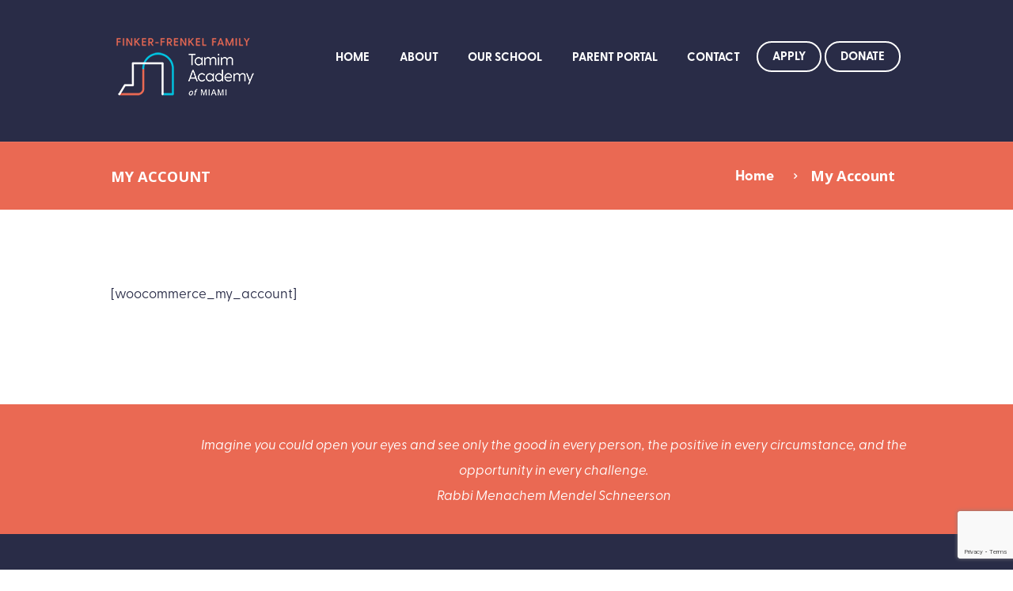

--- FILE ---
content_type: text/html; charset=utf-8
request_url: https://www.google.com/recaptcha/api2/anchor?ar=1&k=6LdsAPkfAAAAAK9Am-hxlkO6Q0Qu0X3g96515otn&co=aHR0cHM6Ly93d3cudGFtaW1taWFtaS5vcmc6NDQz&hl=en&v=PoyoqOPhxBO7pBk68S4YbpHZ&size=invisible&anchor-ms=20000&execute-ms=30000&cb=k41x6jf9dx4d
body_size: 48845
content:
<!DOCTYPE HTML><html dir="ltr" lang="en"><head><meta http-equiv="Content-Type" content="text/html; charset=UTF-8">
<meta http-equiv="X-UA-Compatible" content="IE=edge">
<title>reCAPTCHA</title>
<style type="text/css">
/* cyrillic-ext */
@font-face {
  font-family: 'Roboto';
  font-style: normal;
  font-weight: 400;
  font-stretch: 100%;
  src: url(//fonts.gstatic.com/s/roboto/v48/KFO7CnqEu92Fr1ME7kSn66aGLdTylUAMa3GUBHMdazTgWw.woff2) format('woff2');
  unicode-range: U+0460-052F, U+1C80-1C8A, U+20B4, U+2DE0-2DFF, U+A640-A69F, U+FE2E-FE2F;
}
/* cyrillic */
@font-face {
  font-family: 'Roboto';
  font-style: normal;
  font-weight: 400;
  font-stretch: 100%;
  src: url(//fonts.gstatic.com/s/roboto/v48/KFO7CnqEu92Fr1ME7kSn66aGLdTylUAMa3iUBHMdazTgWw.woff2) format('woff2');
  unicode-range: U+0301, U+0400-045F, U+0490-0491, U+04B0-04B1, U+2116;
}
/* greek-ext */
@font-face {
  font-family: 'Roboto';
  font-style: normal;
  font-weight: 400;
  font-stretch: 100%;
  src: url(//fonts.gstatic.com/s/roboto/v48/KFO7CnqEu92Fr1ME7kSn66aGLdTylUAMa3CUBHMdazTgWw.woff2) format('woff2');
  unicode-range: U+1F00-1FFF;
}
/* greek */
@font-face {
  font-family: 'Roboto';
  font-style: normal;
  font-weight: 400;
  font-stretch: 100%;
  src: url(//fonts.gstatic.com/s/roboto/v48/KFO7CnqEu92Fr1ME7kSn66aGLdTylUAMa3-UBHMdazTgWw.woff2) format('woff2');
  unicode-range: U+0370-0377, U+037A-037F, U+0384-038A, U+038C, U+038E-03A1, U+03A3-03FF;
}
/* math */
@font-face {
  font-family: 'Roboto';
  font-style: normal;
  font-weight: 400;
  font-stretch: 100%;
  src: url(//fonts.gstatic.com/s/roboto/v48/KFO7CnqEu92Fr1ME7kSn66aGLdTylUAMawCUBHMdazTgWw.woff2) format('woff2');
  unicode-range: U+0302-0303, U+0305, U+0307-0308, U+0310, U+0312, U+0315, U+031A, U+0326-0327, U+032C, U+032F-0330, U+0332-0333, U+0338, U+033A, U+0346, U+034D, U+0391-03A1, U+03A3-03A9, U+03B1-03C9, U+03D1, U+03D5-03D6, U+03F0-03F1, U+03F4-03F5, U+2016-2017, U+2034-2038, U+203C, U+2040, U+2043, U+2047, U+2050, U+2057, U+205F, U+2070-2071, U+2074-208E, U+2090-209C, U+20D0-20DC, U+20E1, U+20E5-20EF, U+2100-2112, U+2114-2115, U+2117-2121, U+2123-214F, U+2190, U+2192, U+2194-21AE, U+21B0-21E5, U+21F1-21F2, U+21F4-2211, U+2213-2214, U+2216-22FF, U+2308-230B, U+2310, U+2319, U+231C-2321, U+2336-237A, U+237C, U+2395, U+239B-23B7, U+23D0, U+23DC-23E1, U+2474-2475, U+25AF, U+25B3, U+25B7, U+25BD, U+25C1, U+25CA, U+25CC, U+25FB, U+266D-266F, U+27C0-27FF, U+2900-2AFF, U+2B0E-2B11, U+2B30-2B4C, U+2BFE, U+3030, U+FF5B, U+FF5D, U+1D400-1D7FF, U+1EE00-1EEFF;
}
/* symbols */
@font-face {
  font-family: 'Roboto';
  font-style: normal;
  font-weight: 400;
  font-stretch: 100%;
  src: url(//fonts.gstatic.com/s/roboto/v48/KFO7CnqEu92Fr1ME7kSn66aGLdTylUAMaxKUBHMdazTgWw.woff2) format('woff2');
  unicode-range: U+0001-000C, U+000E-001F, U+007F-009F, U+20DD-20E0, U+20E2-20E4, U+2150-218F, U+2190, U+2192, U+2194-2199, U+21AF, U+21E6-21F0, U+21F3, U+2218-2219, U+2299, U+22C4-22C6, U+2300-243F, U+2440-244A, U+2460-24FF, U+25A0-27BF, U+2800-28FF, U+2921-2922, U+2981, U+29BF, U+29EB, U+2B00-2BFF, U+4DC0-4DFF, U+FFF9-FFFB, U+10140-1018E, U+10190-1019C, U+101A0, U+101D0-101FD, U+102E0-102FB, U+10E60-10E7E, U+1D2C0-1D2D3, U+1D2E0-1D37F, U+1F000-1F0FF, U+1F100-1F1AD, U+1F1E6-1F1FF, U+1F30D-1F30F, U+1F315, U+1F31C, U+1F31E, U+1F320-1F32C, U+1F336, U+1F378, U+1F37D, U+1F382, U+1F393-1F39F, U+1F3A7-1F3A8, U+1F3AC-1F3AF, U+1F3C2, U+1F3C4-1F3C6, U+1F3CA-1F3CE, U+1F3D4-1F3E0, U+1F3ED, U+1F3F1-1F3F3, U+1F3F5-1F3F7, U+1F408, U+1F415, U+1F41F, U+1F426, U+1F43F, U+1F441-1F442, U+1F444, U+1F446-1F449, U+1F44C-1F44E, U+1F453, U+1F46A, U+1F47D, U+1F4A3, U+1F4B0, U+1F4B3, U+1F4B9, U+1F4BB, U+1F4BF, U+1F4C8-1F4CB, U+1F4D6, U+1F4DA, U+1F4DF, U+1F4E3-1F4E6, U+1F4EA-1F4ED, U+1F4F7, U+1F4F9-1F4FB, U+1F4FD-1F4FE, U+1F503, U+1F507-1F50B, U+1F50D, U+1F512-1F513, U+1F53E-1F54A, U+1F54F-1F5FA, U+1F610, U+1F650-1F67F, U+1F687, U+1F68D, U+1F691, U+1F694, U+1F698, U+1F6AD, U+1F6B2, U+1F6B9-1F6BA, U+1F6BC, U+1F6C6-1F6CF, U+1F6D3-1F6D7, U+1F6E0-1F6EA, U+1F6F0-1F6F3, U+1F6F7-1F6FC, U+1F700-1F7FF, U+1F800-1F80B, U+1F810-1F847, U+1F850-1F859, U+1F860-1F887, U+1F890-1F8AD, U+1F8B0-1F8BB, U+1F8C0-1F8C1, U+1F900-1F90B, U+1F93B, U+1F946, U+1F984, U+1F996, U+1F9E9, U+1FA00-1FA6F, U+1FA70-1FA7C, U+1FA80-1FA89, U+1FA8F-1FAC6, U+1FACE-1FADC, U+1FADF-1FAE9, U+1FAF0-1FAF8, U+1FB00-1FBFF;
}
/* vietnamese */
@font-face {
  font-family: 'Roboto';
  font-style: normal;
  font-weight: 400;
  font-stretch: 100%;
  src: url(//fonts.gstatic.com/s/roboto/v48/KFO7CnqEu92Fr1ME7kSn66aGLdTylUAMa3OUBHMdazTgWw.woff2) format('woff2');
  unicode-range: U+0102-0103, U+0110-0111, U+0128-0129, U+0168-0169, U+01A0-01A1, U+01AF-01B0, U+0300-0301, U+0303-0304, U+0308-0309, U+0323, U+0329, U+1EA0-1EF9, U+20AB;
}
/* latin-ext */
@font-face {
  font-family: 'Roboto';
  font-style: normal;
  font-weight: 400;
  font-stretch: 100%;
  src: url(//fonts.gstatic.com/s/roboto/v48/KFO7CnqEu92Fr1ME7kSn66aGLdTylUAMa3KUBHMdazTgWw.woff2) format('woff2');
  unicode-range: U+0100-02BA, U+02BD-02C5, U+02C7-02CC, U+02CE-02D7, U+02DD-02FF, U+0304, U+0308, U+0329, U+1D00-1DBF, U+1E00-1E9F, U+1EF2-1EFF, U+2020, U+20A0-20AB, U+20AD-20C0, U+2113, U+2C60-2C7F, U+A720-A7FF;
}
/* latin */
@font-face {
  font-family: 'Roboto';
  font-style: normal;
  font-weight: 400;
  font-stretch: 100%;
  src: url(//fonts.gstatic.com/s/roboto/v48/KFO7CnqEu92Fr1ME7kSn66aGLdTylUAMa3yUBHMdazQ.woff2) format('woff2');
  unicode-range: U+0000-00FF, U+0131, U+0152-0153, U+02BB-02BC, U+02C6, U+02DA, U+02DC, U+0304, U+0308, U+0329, U+2000-206F, U+20AC, U+2122, U+2191, U+2193, U+2212, U+2215, U+FEFF, U+FFFD;
}
/* cyrillic-ext */
@font-face {
  font-family: 'Roboto';
  font-style: normal;
  font-weight: 500;
  font-stretch: 100%;
  src: url(//fonts.gstatic.com/s/roboto/v48/KFO7CnqEu92Fr1ME7kSn66aGLdTylUAMa3GUBHMdazTgWw.woff2) format('woff2');
  unicode-range: U+0460-052F, U+1C80-1C8A, U+20B4, U+2DE0-2DFF, U+A640-A69F, U+FE2E-FE2F;
}
/* cyrillic */
@font-face {
  font-family: 'Roboto';
  font-style: normal;
  font-weight: 500;
  font-stretch: 100%;
  src: url(//fonts.gstatic.com/s/roboto/v48/KFO7CnqEu92Fr1ME7kSn66aGLdTylUAMa3iUBHMdazTgWw.woff2) format('woff2');
  unicode-range: U+0301, U+0400-045F, U+0490-0491, U+04B0-04B1, U+2116;
}
/* greek-ext */
@font-face {
  font-family: 'Roboto';
  font-style: normal;
  font-weight: 500;
  font-stretch: 100%;
  src: url(//fonts.gstatic.com/s/roboto/v48/KFO7CnqEu92Fr1ME7kSn66aGLdTylUAMa3CUBHMdazTgWw.woff2) format('woff2');
  unicode-range: U+1F00-1FFF;
}
/* greek */
@font-face {
  font-family: 'Roboto';
  font-style: normal;
  font-weight: 500;
  font-stretch: 100%;
  src: url(//fonts.gstatic.com/s/roboto/v48/KFO7CnqEu92Fr1ME7kSn66aGLdTylUAMa3-UBHMdazTgWw.woff2) format('woff2');
  unicode-range: U+0370-0377, U+037A-037F, U+0384-038A, U+038C, U+038E-03A1, U+03A3-03FF;
}
/* math */
@font-face {
  font-family: 'Roboto';
  font-style: normal;
  font-weight: 500;
  font-stretch: 100%;
  src: url(//fonts.gstatic.com/s/roboto/v48/KFO7CnqEu92Fr1ME7kSn66aGLdTylUAMawCUBHMdazTgWw.woff2) format('woff2');
  unicode-range: U+0302-0303, U+0305, U+0307-0308, U+0310, U+0312, U+0315, U+031A, U+0326-0327, U+032C, U+032F-0330, U+0332-0333, U+0338, U+033A, U+0346, U+034D, U+0391-03A1, U+03A3-03A9, U+03B1-03C9, U+03D1, U+03D5-03D6, U+03F0-03F1, U+03F4-03F5, U+2016-2017, U+2034-2038, U+203C, U+2040, U+2043, U+2047, U+2050, U+2057, U+205F, U+2070-2071, U+2074-208E, U+2090-209C, U+20D0-20DC, U+20E1, U+20E5-20EF, U+2100-2112, U+2114-2115, U+2117-2121, U+2123-214F, U+2190, U+2192, U+2194-21AE, U+21B0-21E5, U+21F1-21F2, U+21F4-2211, U+2213-2214, U+2216-22FF, U+2308-230B, U+2310, U+2319, U+231C-2321, U+2336-237A, U+237C, U+2395, U+239B-23B7, U+23D0, U+23DC-23E1, U+2474-2475, U+25AF, U+25B3, U+25B7, U+25BD, U+25C1, U+25CA, U+25CC, U+25FB, U+266D-266F, U+27C0-27FF, U+2900-2AFF, U+2B0E-2B11, U+2B30-2B4C, U+2BFE, U+3030, U+FF5B, U+FF5D, U+1D400-1D7FF, U+1EE00-1EEFF;
}
/* symbols */
@font-face {
  font-family: 'Roboto';
  font-style: normal;
  font-weight: 500;
  font-stretch: 100%;
  src: url(//fonts.gstatic.com/s/roboto/v48/KFO7CnqEu92Fr1ME7kSn66aGLdTylUAMaxKUBHMdazTgWw.woff2) format('woff2');
  unicode-range: U+0001-000C, U+000E-001F, U+007F-009F, U+20DD-20E0, U+20E2-20E4, U+2150-218F, U+2190, U+2192, U+2194-2199, U+21AF, U+21E6-21F0, U+21F3, U+2218-2219, U+2299, U+22C4-22C6, U+2300-243F, U+2440-244A, U+2460-24FF, U+25A0-27BF, U+2800-28FF, U+2921-2922, U+2981, U+29BF, U+29EB, U+2B00-2BFF, U+4DC0-4DFF, U+FFF9-FFFB, U+10140-1018E, U+10190-1019C, U+101A0, U+101D0-101FD, U+102E0-102FB, U+10E60-10E7E, U+1D2C0-1D2D3, U+1D2E0-1D37F, U+1F000-1F0FF, U+1F100-1F1AD, U+1F1E6-1F1FF, U+1F30D-1F30F, U+1F315, U+1F31C, U+1F31E, U+1F320-1F32C, U+1F336, U+1F378, U+1F37D, U+1F382, U+1F393-1F39F, U+1F3A7-1F3A8, U+1F3AC-1F3AF, U+1F3C2, U+1F3C4-1F3C6, U+1F3CA-1F3CE, U+1F3D4-1F3E0, U+1F3ED, U+1F3F1-1F3F3, U+1F3F5-1F3F7, U+1F408, U+1F415, U+1F41F, U+1F426, U+1F43F, U+1F441-1F442, U+1F444, U+1F446-1F449, U+1F44C-1F44E, U+1F453, U+1F46A, U+1F47D, U+1F4A3, U+1F4B0, U+1F4B3, U+1F4B9, U+1F4BB, U+1F4BF, U+1F4C8-1F4CB, U+1F4D6, U+1F4DA, U+1F4DF, U+1F4E3-1F4E6, U+1F4EA-1F4ED, U+1F4F7, U+1F4F9-1F4FB, U+1F4FD-1F4FE, U+1F503, U+1F507-1F50B, U+1F50D, U+1F512-1F513, U+1F53E-1F54A, U+1F54F-1F5FA, U+1F610, U+1F650-1F67F, U+1F687, U+1F68D, U+1F691, U+1F694, U+1F698, U+1F6AD, U+1F6B2, U+1F6B9-1F6BA, U+1F6BC, U+1F6C6-1F6CF, U+1F6D3-1F6D7, U+1F6E0-1F6EA, U+1F6F0-1F6F3, U+1F6F7-1F6FC, U+1F700-1F7FF, U+1F800-1F80B, U+1F810-1F847, U+1F850-1F859, U+1F860-1F887, U+1F890-1F8AD, U+1F8B0-1F8BB, U+1F8C0-1F8C1, U+1F900-1F90B, U+1F93B, U+1F946, U+1F984, U+1F996, U+1F9E9, U+1FA00-1FA6F, U+1FA70-1FA7C, U+1FA80-1FA89, U+1FA8F-1FAC6, U+1FACE-1FADC, U+1FADF-1FAE9, U+1FAF0-1FAF8, U+1FB00-1FBFF;
}
/* vietnamese */
@font-face {
  font-family: 'Roboto';
  font-style: normal;
  font-weight: 500;
  font-stretch: 100%;
  src: url(//fonts.gstatic.com/s/roboto/v48/KFO7CnqEu92Fr1ME7kSn66aGLdTylUAMa3OUBHMdazTgWw.woff2) format('woff2');
  unicode-range: U+0102-0103, U+0110-0111, U+0128-0129, U+0168-0169, U+01A0-01A1, U+01AF-01B0, U+0300-0301, U+0303-0304, U+0308-0309, U+0323, U+0329, U+1EA0-1EF9, U+20AB;
}
/* latin-ext */
@font-face {
  font-family: 'Roboto';
  font-style: normal;
  font-weight: 500;
  font-stretch: 100%;
  src: url(//fonts.gstatic.com/s/roboto/v48/KFO7CnqEu92Fr1ME7kSn66aGLdTylUAMa3KUBHMdazTgWw.woff2) format('woff2');
  unicode-range: U+0100-02BA, U+02BD-02C5, U+02C7-02CC, U+02CE-02D7, U+02DD-02FF, U+0304, U+0308, U+0329, U+1D00-1DBF, U+1E00-1E9F, U+1EF2-1EFF, U+2020, U+20A0-20AB, U+20AD-20C0, U+2113, U+2C60-2C7F, U+A720-A7FF;
}
/* latin */
@font-face {
  font-family: 'Roboto';
  font-style: normal;
  font-weight: 500;
  font-stretch: 100%;
  src: url(//fonts.gstatic.com/s/roboto/v48/KFO7CnqEu92Fr1ME7kSn66aGLdTylUAMa3yUBHMdazQ.woff2) format('woff2');
  unicode-range: U+0000-00FF, U+0131, U+0152-0153, U+02BB-02BC, U+02C6, U+02DA, U+02DC, U+0304, U+0308, U+0329, U+2000-206F, U+20AC, U+2122, U+2191, U+2193, U+2212, U+2215, U+FEFF, U+FFFD;
}
/* cyrillic-ext */
@font-face {
  font-family: 'Roboto';
  font-style: normal;
  font-weight: 900;
  font-stretch: 100%;
  src: url(//fonts.gstatic.com/s/roboto/v48/KFO7CnqEu92Fr1ME7kSn66aGLdTylUAMa3GUBHMdazTgWw.woff2) format('woff2');
  unicode-range: U+0460-052F, U+1C80-1C8A, U+20B4, U+2DE0-2DFF, U+A640-A69F, U+FE2E-FE2F;
}
/* cyrillic */
@font-face {
  font-family: 'Roboto';
  font-style: normal;
  font-weight: 900;
  font-stretch: 100%;
  src: url(//fonts.gstatic.com/s/roboto/v48/KFO7CnqEu92Fr1ME7kSn66aGLdTylUAMa3iUBHMdazTgWw.woff2) format('woff2');
  unicode-range: U+0301, U+0400-045F, U+0490-0491, U+04B0-04B1, U+2116;
}
/* greek-ext */
@font-face {
  font-family: 'Roboto';
  font-style: normal;
  font-weight: 900;
  font-stretch: 100%;
  src: url(//fonts.gstatic.com/s/roboto/v48/KFO7CnqEu92Fr1ME7kSn66aGLdTylUAMa3CUBHMdazTgWw.woff2) format('woff2');
  unicode-range: U+1F00-1FFF;
}
/* greek */
@font-face {
  font-family: 'Roboto';
  font-style: normal;
  font-weight: 900;
  font-stretch: 100%;
  src: url(//fonts.gstatic.com/s/roboto/v48/KFO7CnqEu92Fr1ME7kSn66aGLdTylUAMa3-UBHMdazTgWw.woff2) format('woff2');
  unicode-range: U+0370-0377, U+037A-037F, U+0384-038A, U+038C, U+038E-03A1, U+03A3-03FF;
}
/* math */
@font-face {
  font-family: 'Roboto';
  font-style: normal;
  font-weight: 900;
  font-stretch: 100%;
  src: url(//fonts.gstatic.com/s/roboto/v48/KFO7CnqEu92Fr1ME7kSn66aGLdTylUAMawCUBHMdazTgWw.woff2) format('woff2');
  unicode-range: U+0302-0303, U+0305, U+0307-0308, U+0310, U+0312, U+0315, U+031A, U+0326-0327, U+032C, U+032F-0330, U+0332-0333, U+0338, U+033A, U+0346, U+034D, U+0391-03A1, U+03A3-03A9, U+03B1-03C9, U+03D1, U+03D5-03D6, U+03F0-03F1, U+03F4-03F5, U+2016-2017, U+2034-2038, U+203C, U+2040, U+2043, U+2047, U+2050, U+2057, U+205F, U+2070-2071, U+2074-208E, U+2090-209C, U+20D0-20DC, U+20E1, U+20E5-20EF, U+2100-2112, U+2114-2115, U+2117-2121, U+2123-214F, U+2190, U+2192, U+2194-21AE, U+21B0-21E5, U+21F1-21F2, U+21F4-2211, U+2213-2214, U+2216-22FF, U+2308-230B, U+2310, U+2319, U+231C-2321, U+2336-237A, U+237C, U+2395, U+239B-23B7, U+23D0, U+23DC-23E1, U+2474-2475, U+25AF, U+25B3, U+25B7, U+25BD, U+25C1, U+25CA, U+25CC, U+25FB, U+266D-266F, U+27C0-27FF, U+2900-2AFF, U+2B0E-2B11, U+2B30-2B4C, U+2BFE, U+3030, U+FF5B, U+FF5D, U+1D400-1D7FF, U+1EE00-1EEFF;
}
/* symbols */
@font-face {
  font-family: 'Roboto';
  font-style: normal;
  font-weight: 900;
  font-stretch: 100%;
  src: url(//fonts.gstatic.com/s/roboto/v48/KFO7CnqEu92Fr1ME7kSn66aGLdTylUAMaxKUBHMdazTgWw.woff2) format('woff2');
  unicode-range: U+0001-000C, U+000E-001F, U+007F-009F, U+20DD-20E0, U+20E2-20E4, U+2150-218F, U+2190, U+2192, U+2194-2199, U+21AF, U+21E6-21F0, U+21F3, U+2218-2219, U+2299, U+22C4-22C6, U+2300-243F, U+2440-244A, U+2460-24FF, U+25A0-27BF, U+2800-28FF, U+2921-2922, U+2981, U+29BF, U+29EB, U+2B00-2BFF, U+4DC0-4DFF, U+FFF9-FFFB, U+10140-1018E, U+10190-1019C, U+101A0, U+101D0-101FD, U+102E0-102FB, U+10E60-10E7E, U+1D2C0-1D2D3, U+1D2E0-1D37F, U+1F000-1F0FF, U+1F100-1F1AD, U+1F1E6-1F1FF, U+1F30D-1F30F, U+1F315, U+1F31C, U+1F31E, U+1F320-1F32C, U+1F336, U+1F378, U+1F37D, U+1F382, U+1F393-1F39F, U+1F3A7-1F3A8, U+1F3AC-1F3AF, U+1F3C2, U+1F3C4-1F3C6, U+1F3CA-1F3CE, U+1F3D4-1F3E0, U+1F3ED, U+1F3F1-1F3F3, U+1F3F5-1F3F7, U+1F408, U+1F415, U+1F41F, U+1F426, U+1F43F, U+1F441-1F442, U+1F444, U+1F446-1F449, U+1F44C-1F44E, U+1F453, U+1F46A, U+1F47D, U+1F4A3, U+1F4B0, U+1F4B3, U+1F4B9, U+1F4BB, U+1F4BF, U+1F4C8-1F4CB, U+1F4D6, U+1F4DA, U+1F4DF, U+1F4E3-1F4E6, U+1F4EA-1F4ED, U+1F4F7, U+1F4F9-1F4FB, U+1F4FD-1F4FE, U+1F503, U+1F507-1F50B, U+1F50D, U+1F512-1F513, U+1F53E-1F54A, U+1F54F-1F5FA, U+1F610, U+1F650-1F67F, U+1F687, U+1F68D, U+1F691, U+1F694, U+1F698, U+1F6AD, U+1F6B2, U+1F6B9-1F6BA, U+1F6BC, U+1F6C6-1F6CF, U+1F6D3-1F6D7, U+1F6E0-1F6EA, U+1F6F0-1F6F3, U+1F6F7-1F6FC, U+1F700-1F7FF, U+1F800-1F80B, U+1F810-1F847, U+1F850-1F859, U+1F860-1F887, U+1F890-1F8AD, U+1F8B0-1F8BB, U+1F8C0-1F8C1, U+1F900-1F90B, U+1F93B, U+1F946, U+1F984, U+1F996, U+1F9E9, U+1FA00-1FA6F, U+1FA70-1FA7C, U+1FA80-1FA89, U+1FA8F-1FAC6, U+1FACE-1FADC, U+1FADF-1FAE9, U+1FAF0-1FAF8, U+1FB00-1FBFF;
}
/* vietnamese */
@font-face {
  font-family: 'Roboto';
  font-style: normal;
  font-weight: 900;
  font-stretch: 100%;
  src: url(//fonts.gstatic.com/s/roboto/v48/KFO7CnqEu92Fr1ME7kSn66aGLdTylUAMa3OUBHMdazTgWw.woff2) format('woff2');
  unicode-range: U+0102-0103, U+0110-0111, U+0128-0129, U+0168-0169, U+01A0-01A1, U+01AF-01B0, U+0300-0301, U+0303-0304, U+0308-0309, U+0323, U+0329, U+1EA0-1EF9, U+20AB;
}
/* latin-ext */
@font-face {
  font-family: 'Roboto';
  font-style: normal;
  font-weight: 900;
  font-stretch: 100%;
  src: url(//fonts.gstatic.com/s/roboto/v48/KFO7CnqEu92Fr1ME7kSn66aGLdTylUAMa3KUBHMdazTgWw.woff2) format('woff2');
  unicode-range: U+0100-02BA, U+02BD-02C5, U+02C7-02CC, U+02CE-02D7, U+02DD-02FF, U+0304, U+0308, U+0329, U+1D00-1DBF, U+1E00-1E9F, U+1EF2-1EFF, U+2020, U+20A0-20AB, U+20AD-20C0, U+2113, U+2C60-2C7F, U+A720-A7FF;
}
/* latin */
@font-face {
  font-family: 'Roboto';
  font-style: normal;
  font-weight: 900;
  font-stretch: 100%;
  src: url(//fonts.gstatic.com/s/roboto/v48/KFO7CnqEu92Fr1ME7kSn66aGLdTylUAMa3yUBHMdazQ.woff2) format('woff2');
  unicode-range: U+0000-00FF, U+0131, U+0152-0153, U+02BB-02BC, U+02C6, U+02DA, U+02DC, U+0304, U+0308, U+0329, U+2000-206F, U+20AC, U+2122, U+2191, U+2193, U+2212, U+2215, U+FEFF, U+FFFD;
}

</style>
<link rel="stylesheet" type="text/css" href="https://www.gstatic.com/recaptcha/releases/PoyoqOPhxBO7pBk68S4YbpHZ/styles__ltr.css">
<script nonce="5PS4vlIeNx_blj8b8sNiaA" type="text/javascript">window['__recaptcha_api'] = 'https://www.google.com/recaptcha/api2/';</script>
<script type="text/javascript" src="https://www.gstatic.com/recaptcha/releases/PoyoqOPhxBO7pBk68S4YbpHZ/recaptcha__en.js" nonce="5PS4vlIeNx_blj8b8sNiaA">
      
    </script></head>
<body><div id="rc-anchor-alert" class="rc-anchor-alert"></div>
<input type="hidden" id="recaptcha-token" value="[base64]">
<script type="text/javascript" nonce="5PS4vlIeNx_blj8b8sNiaA">
      recaptcha.anchor.Main.init("[\x22ainput\x22,[\x22bgdata\x22,\x22\x22,\[base64]/[base64]/UltIKytdPWE6KGE8MjA0OD9SW0grK109YT4+NnwxOTI6KChhJjY0NTEyKT09NTUyOTYmJnErMTxoLmxlbmd0aCYmKGguY2hhckNvZGVBdChxKzEpJjY0NTEyKT09NTYzMjA/[base64]/MjU1OlI/[base64]/[base64]/[base64]/[base64]/[base64]/[base64]/[base64]/[base64]/[base64]/[base64]\x22,\[base64]\\u003d\x22,\x22cMKJw40gw5V3IAFIAWZLwr/Cq8O1SFdTB8O6w6vCiMOywq5Uwr3DolBOBcKow5JELwTCvMKNw5HDm3vDtQfDncKIw7ZRQRNIw6EGw6PDrsKSw4lVwq/[base64]/DqDZzw7tfw6nDjHDDrTTCj8KDwotUHcOlJsKfOyLCtMKadcKgw6Flw4nCjw9iwroHNmnDozhkw4w3FAZNYX/CrcK/wpnDt8ODcA9JwoLCpnM/VMO9FQNEw49VwrHCj07CnXjDsUzCn8O3wosEw5NRwqHCgMOdbcOIdAbCl8K4wqYmw7hWw7d2w59Rw4QWwp5aw5QrL0JXw4UmG2U0TS/[base64]/M8KTS8Krwp0DWRQ/aBPCqcKlw6s6woLCtcKOwowewqtjw4pgJsKvw4MeS8Kjw4AdB3HDvRFkMDjCuFvCkAobw7HCiR7DrsK+w4rCkjcqU8KkXFcJfsOaW8O6wofDrMO3w5Igw5jCtMO1WEfDjFNLwqXDiW53dcKSwoNWwpzCnT/[base64]/[base64]/[base64]/[base64]/[base64]/CuXE5J2bChcK1IcO+dRInw57Co1rDvUhDwpFBw7/Ch8OfSjZ0eWlddcOBWcKmbcKsw7LCjcOCwogxwrcbF2jDmMOGOAYnwqbCrMKqUzM3a8OgFm7CgXQSwpJACMKCw7AVwro0CFBEUAAkw6BUHsKLwqzCtDgdL2XChsKGVBnCi8OMw4YTCz43QQ/DgXzDtcKyw5PDkcOXBMKqw4BVw67CncOPfsObeMK2XmZuw5INCcKDwpYyw47ConHDp8KnYsKuw7jClm7DgD/CgsKRYidpwrgyWxzCmGjChDbCh8K+JjpNwrbDhnXCn8Oyw5XDucK7AAsBUcOHwrzCvA7DhMKjFE1Zw5UpwoXDtn3DvipwIsOfw4vCkMOnBkPDl8K0UhfDgMOpdQrCjcOrY2/Cv0s6FsKzbMO4wrPCp8KqwqHCnlLDssKswoV8e8O1wqVlwpHCrFfCiXPDjcKpEyDCriTCocOXFmDDhcOSw53Cpk1sMMOWVSvDsMKgbMO/[base64]/woJRJ8KdwoxqIcOLwrgACgsEwrtAw77CvMO1NsOYwr/[base64]/[base64]/[base64]/DkkLDlcOgw5bCkMKld8O1w5oPOhp/[base64]/DncOCwpcMCW7ClWjDrwDCnsK2MMKGOMOPw6TDlsOHw6IJDkYvwpfCm8OfNsOXBTQEwo89w4HDlQAGw57ClcK/[base64]/DlcOzw5xcETU3VcO6w5fClDLCs0TCjcOFNcKgwqPCkT7CkcKJO8KFw6A/HBYkU8KYwrcWBDnDj8OONMKYw4zDhmISZgDCpWQgw70Ywq/DtQDCu2cqw7jDucOjw60zwpbDomNdC8KoKFtBw4ZcIcKhIz3CnsKuP1TDt24Xwq9IfsK+DMOSw41CdsKgXn/DtG1ZwqU6woJxSSBhU8KlSsOAwplScsKDTcO/OUglwrHDih/[base64]/w5U7U8OVWsK1KWAxw5LCscOewprDjMKERQ3Dm8KbwoZ2wqTCpREgUMKSw4xGWkXDr8O3TsKiNE/DmG0pTB5BZ8OWPsKdwowGG8KOwpTCnxd4w7vCo8Ofw5vDucKDwrzCrsKIbMKcR8Oqw6ZpRMKkw4VXOMORw5nCvMKKQsOHwpMWBsK6wo9RwoHCi8KWEsKWB0bDhSItZMOBw4YSwr1sw75fw7xJw7vCgihSfcKpBMOIwoQYwpLCqsOsDMKSSxbDqsKLw4/CssK0w7w0LsK7wrfDpSwzRsKaw6sLD2xCfsOwwqlgLQtQwq8uwrFXwqPDh8O0w7hXw4cgwo3CimAKVsKzw4PDiMKpw7DDuiLCpMKFJmcMw58bFMKIw7RfMWbDj0zCvXQ1wpXDsTzDn0PCpcK4bsOuwptOwqrCiXfCvl7DpcK/eQvDqMO2f8OCw4/Dny9UJXXChcOyYlDCgFNiw7jDmMK1U37DgcOAwoMaw7U+PMK5MsKueHXCnSjCiTouw6JeeWzCqMK8w7nCpMOFwqTCqsOYwpgrwoIiwq7Cm8Kvw5vCr8ObwoJsw7nCsBTCp0J9w4rDksKLw4zDgsK1wq/[base64]/CsnXDsijDucKGw6lhw73Cg8OZwocMw70kXVQ+wokzJ8O8a8OtMcKAwo8Zwrccw77ClzPDqcKrVsKTw7vCusOGw4RjRHfDrxPCisOYwoPDkg00QyF9wq9+HcKdw7xhQcO/[base64]/ClF/Dm2BiwpoJwpHCuiPDl8K2w4ACDgw1bcKGw7nCiMOjw4TDrMKBwrvClm8jdMOOw4JQw4/DsMKSAWthwoTDp0kLXcKaw4TChMOHIsOEwo49HcOSDsKLbWlBwpY7DMOow7jDqgjCoMOIHDQQSyIww5nCpj1xwofDmgVTdcKAwoh+YMOHw6LDtVbDmcO5worDqxZBAzHDtcKWaUfDl0peJjXDrMOEworDjcOFw7LCoXfCssKkMTnCksKvwpQyw4HCvHxPw6cwA8K/QMKhw6/DucKMax5Aw4/[base64]/JDxzwpjCokDDtAZGSRNLwo4PJAtnPcOYInFxw48yVAJbwrIJW8KacMOAXCDDkW3DtsKWw7nDu2XCksOxIzEoHW/ClsK5w6jDqsO8Q8OWfsOdw6/[base64]/w6/[base64]/[base64]/w6vDpcKKwoDCiAgmw5gxKsKEejrCnsKZw54HRMOrOF/DrHdfL0JsO8Kzw5tdKwLDimjChCFvOkhmYBzDvcOFwo/CkXDCtCcALydfwrouNC4vwonCgcKPw7obw6YjwqnCiMKcwp04wplGwqPDj0vCshXCqMK9woLDpBHCk1zDnsO/[base64]/[base64]/wp9PXMKiw7PCiMO+wqF2wqsiQWMcwrLDtsKlJBNGEyjCh8ONwrkjw7AZBmMHw5TCl8KCwrPDnEPDnMOFwroFC8OEZlZzcCNXw6jDjlvCg8KkcMKuwo9Nw706w7BafGDChFlbCUR/V13CsyvDnMOgw70jw5vChMKTWcKUw6wQw4zDu0TDkg/DqCZ1ZFpmAsOiGWZywqfCrVw1K8O0w5JUeWrDi3JOw45Mw4pqKiXDrB0Jw53Dl8KAwqV0H8Kuw54EaSXDkCtaAWNdwqbCnMKjRWY+w7zCpsKywr3Cg8O7EsKtw4vDusOTw59Tw4LCgcOWw6URwp/[base64]/CjcOWcBc8w6Fxw6cEwpUUQMKdw60fQsOowpfCnMOyUcO7cHVuw6HClcKDBxdzGFPDvMK0w4/Coz3DgQXCr8KwFjbDjcOjw4XCrQA8fcOTwqINYWsrUsOOwrPDqhTDpVYtwqpeO8KnZjYQwq7DvMOvFH0yGVfDmMKuDyXCkgrCi8OCNcOafjgKwrpfBcOdwo3CsGw8LcOkEcKXHHLCicOjwqx/w7fDqlrDmsOZwooRKT0Bw7DDjMK6wrpJw7o0ZMOfemZKw5/[base64]/wosYUMOCw71uwpkuwrPDjMOnw6nDqsOeIcKyABsFRMK/MStYVMKHw5bCiW/Cv8OWw6LCssO/DmfCrk9sA8K8dQDDhMK4ZcOKaEXClsOQWsOWK8KMwpzDoiUJwoEFwp/Dh8Opw4xKZwHDv8Ouw7I0DjN1w5hzCMOvOgzDrsOmTgBYw4LCo1QdNcOYWHLDrsOSw7PCuyrCnGrDt8OWw5DCoEQJaMKqMmzCiXbDvMKJw4xQwpXCuMOdwpAnGH/DjggJwr0MMsOabHtTc8Kww6F2ecOpwrPDnsKUKFTCtMO7wpzCoUPDpsOHw5zDt8K2w54Hwo53Yn5mw5TCoSN5esKSw7PCt8KKGsK7w4TDvsO3wqtUSA85MsKmZ8KBwp8Vf8ORH8OHEsOUw4nDn3TCvVjDmMK6wo/CgcOQwoN7fcO1wo/DtmACDAfDmycmw4sOwoo/wqPCn1DCtcKFw7XDv0oJwqfCpsOrExjCm8OWw4pRwrTCtj59w5t2wpQCw4x2w43DpsOLScO0woA0woJ/McKxHMOUcBTCnDzDqsOwcsK8fMOuwoANw6BuEcO8w7IUwpNOw7goHsKSw5/CgcOlRXsyw6UMwoTDp8OZIcO7w4bCksKCwrtVwqDDlsKaw7fDq8OUMA8Yw7t1w5pdNQhywr9ECsOtZ8O4wrl8wpVcwo7CsMKPwoR8K8KWw6PCicKVP0/DrMKyVgJFw55cKBvCk8OwVcOJwq3Dp8K9w7/DpiAjw7jCvsK6wpg4w6fCpSHCi8OtwrzCu8K3wpo4ID3Cn058RcOhW8OuU8KAI8OcbMOew7JjCCTDlsKsK8OYfm9DHcKTwqI7w4/CusKswp8Fw5DCo8Khw7XCixFUSWBRZzNQCRHDmcOLw4PCnsOzbRxdDwXCl8KhJWRIw4VWQUFZw7Q+WBxYN8KcwrvCrQ8oL8ODQMOgV8Kww7hgw6vDhzV0w57DqMO5ecK1JMKmBcODwrQLXyLDgE/CuMKVYsORJSnDk2EQChImwrYMw4XCi8Okw4tOBsOYwrpLwoDCghBzwprCpRvDuMORPFlLwrwkNk5Ww6vDnE7Du8K7DcKcehYvWsOxwrPClgfCjcKmd8KKwrXCmQ/Di34ZBsKtClXCj8KfwqcRwp3DrHbCl0pAw7t0NBPCksKGLcO8w57DphZVQjAiS8KjYMK7IgvDrcODNsKjw7FrXMKqwqtXVcKvwoE+W0jDu8Kiw5XCtsK8w6EjVSZZwobDgXAVVn7DpRokwpBtwqXDomgmwqcFNxxww78Xwq/DgMKEw7XDgwtRwrg6OcOWw6cEKcKvwrnCvMO2ZMKiwqI2DgQNwqrCpcK0bDLDg8K9w5h7w6TDn1Q3wqxOdsKswq3CuMKFCsKbHG7CogpvDn3CgsKjUnvDh1HDtcKZwqDDqcOUw4ESSiDCtkLCpXg3wr99Q8KpOcKRCWbDtsK5wp8IwqA/[base64]/MCE0w6zChGdpwo3Ch8K/w5AJw6Aow57Cn8OrXRA0UQDDq1wPa8OzIcKmZg7CkcO/[base64]/[base64]/[base64]/wqhICVdHbx3CiAvDisKBFDnCo39Yw4zCojjDsA3Do8OpFEDDhDvCtMKAa3sZwq8Jw7gaQMOtUUFyw4/[base64]/cMKVwpXDlsOjwpLDuWVTRTzDiG0hwoHCv0jDhRQrwrMAPsK4wr/DusKEw6/CtcOXWiPDgn80w6TDuMK8DsO3w647w4zDrXvDkz/Dr1XCt19mfMKPUxXDp3Ayw67DhiMlwop/[base64]/[base64]/ChcKpIMK2dE7CgcO/w6bDn8Kgw4nDum5kw6IiXwlLw5pKUWwnHX/DqcOaK3zDsHTChknDlcO5LWHCoMKNOB7CoXfCpl9WPcONwrDCvV/DiFMZOXrDqCPDn8KewqUnKGMkS8KWccKnwo/CssOJBADDqiDDmsKoFcOCwo3CgsKZdTfDpH7CmVxrwpzClMKvR8OadmxuZlPCscOkGMKAKcK/J3bCq8KxCsKQWCvDuyfCtMO4RcK6w7MpwqHCvsO7w5HDgR48BHHDrkk3wqzCusK5Z8K6woTDsUjCuMKBwqnCksKgKF3Ck8OuCkkhw7kGHGbCscO/wrnCtMOeOUYjw5skw5PDi2Jhw4F0Wk/[base64]/wrfDkDfCrcKDw7XCsBjDqcKtPMOcw6MDcUjCj8KaECcwwow6w7zCpMK2wrzDsMOcdMOhwoYEZGHDgsOyR8O5eMKwXcOkw7/CryrCl8KCw6PCiH9fGxYsw4ZITinCjMKaAW1bKn5Ew6Jgw7HClcOldjDCn8OEFW/DvMOEw6/CiVvDrsKYSMKafMKUwpdBwpYFw53DrmHCknLCqMKuw5t+XytZC8KPwojDngHDu8KULgvCr2UcwpDCkcO9wqgjw6DCi8OSwqLDj0zDoHQgWVfCjBw6DMKDVcOBw5M+UMOKbsOlGmgJw5jCgsOHejbCocKcw68hfE7DnMOvw51/[base64]/w7DDuCwkw5EdOMKfwq/CoFDDmsOIfsO0wr/DnDxsNX/Ds8Ohwp3DpWcyBl7Di8KHWMKUw5N8w5nDhsKtYQ7CkFHDvRnDuMOswrzDvkR6UcOTbcK0AcKcwq11wpLCmTDDgsOrw4gsAsKvYsKaPMK4dMKHw4kYw4xPwrlIccOjwoLDiMKCw5FpwqnDusOjw7xfwo4vwownw4LCm3xJw4JAw53DksKTwrPClhvCh3zDsCXDsx/DnsOKwqbCksKtwp5APwg+AHNLQnLCgzfDoMOyw7XCr8KHRcK2wqlsNSDCj0ozejbDhVNRFsO4McK3JjHCkybDtyHCsU/DqC/Ci8OqEFNRw7DDmMOWPkfChcK2bcKXwrVYwrzDmMKIw4zDtsObwprDicKiHsKpV2LCrMKkTWkIw5HDgSXCg8O9CMKiwqJtwo/[base64]/CucKbw4tWXyREwpTDjsKQOsOhecKqwozChMK4UVVKIHLCv2PCkMOlQMOYWcKCClbCjMKUS8OtCMKECcO9w4bDjw7DiWUnSMOqwqjCihPDiCALwqnDvsOFw6/CtcK4M13Co8KJwoYCw7fCs8KVw7jCplzClMK3wrXDozrChcKOw73Dm1DCmMKrSj3CoMKawrfDhlDDsCvDtywDw6h9EMO+VsOHw7fChj/Cr8Ofw7dwbcKKwqDCq8K4F3kTwqbDhWjDssKGwqhxwpc3LMKYaMKAL8OVWQkwwqZbCMK2woHCj1bCnDhywrvCr8K/LcO+w7J3GcK1SWZXwrJ9woUIPMKCBsKCR8OFW15jwpnCo8KxO00WPnJVHUBxanLDgkABCMKCesOewo/DiMKwRjZsWsOuOSM/e8KTw5bDtxlQwql1YRDCmmt8di7Do8OkwprDusKDOlLCoVlfOzvCl3nDmMKjL1HCnRYDwojCq8KBw6bDmRHDtk8Qw6XCqcOEwq8iw5zCocOzecOCP8KBw5zCs8O2Lyk9LBjCmMOcC8Oqwo4RD8KpOVPDlMOUKsKBJTDDpE/CnMOxw57CgF7CocOzFMKjw4jDvmE1J2zCsT4Xw4zCrsODSsKbFsKqH8Kpwr/[base64]/wrpEwqUyLW9Pw5RNLw/Chi3CuXjDuzbDqCvCg0llw7rCvWXDuMOZw5rCiiXCtMOibwduw6J2w44/wrLDtcO0WQxiwr8xwqR+VsKOfMONc8K0AEBuDcKxdxXCiMOcf8KGLwcAwpLCn8Ksw6/DnMO7BUQBw51OJRjDrF3DvMOWA8K8w7TDlSnCgcOKw6h+w5wMwqxXw6dPw4DCiixfw4wVZRxRwoLDtcKCw6bCusOlwrDDs8KHwpo7QXouZcORw7QxRE5zEBRUKkDDvMO8wo8TKMK/w4M/[base64]/CsVfCmRY/OMOTDsK0c8KREsO9w6fDv240wpjCgnhtwpMOwrBYw73Cg8OhwrXDjUjDsVLDpsODahTClQTDg8Oodk0lw6s/wobCoMOgw6JlQTHCh8OrRX5pERxiAcO/w6hlwppYcwBKwrgBwonDqsOOw4vDqMOXwrJlY8Kkw4pGwrHDh8Oew6MmHcO0Ww7DmcOJwoliF8Kfw6nCj8OVcsKcw7tpw4ZSw5JvwovCnMKkw5o9wpfCgn/Cixstw4jDtB7ClRpfC0rDvELClsOkw7TCkSjCssKXw4jDuEbDpMO6JsOHw43Di8O9bhFLwqbDg8OhbW3Dg3tJw5fDuDUmwq0BCVzDtBRKw50RRz3Dl0rDoEPCiwJ2OENPOsOjw5l0OsKnKyvDj8ONwpvDgsOPYMOXOsK3wpvDgDTCnMOna2Qywr/DsSTDgcKfOcO4IcOiw6bDgsKGE8Kow4fCnMOGbMOPw6HCgMK0woTCp8O1THRFw7nDhRnDosKfw4FYNMKzw4xRXsOcKsO1JQbCucOEH8OrUcORwpIhQ8KLw4XDsmRjwokhDTcnKsOWCGjCm14PAsO6QsOgw43DjijCgVjDoGkBw5vCv1gywqvCkn91Hj/DhMOKwr43w45sIGPCjG5nwrjCsH4mN2HDmcO2w7vDmTJqdMKEw4I5w77CmsKDwqrDscOSP8KuwrcYO8O/bsKHaMOgHHQswqTDhcKkNsOgczJpN8OaGxrDiMOnw7ABVjbDjUrCiTHCuMO4w5HDpj3ClBTCgcOwwqM9w4JXwpE/wpLCmsO4wrDCij1cw5B8YXbDpMKxwqtDYFQFUGRhSkHDusKnUzQGDgVMasOmAMOWScKbKQ7CsMOFDhfCjMKpIMKTwoTDlEN5SxcEwrk7ZcKpwq/[base64]/[base64]/[base64]/QjHDk8O2w49ZF8KeYX7DvEE5wrgHwoJEJmUdwqzDlcOzw4keHWV8Tw7CisK5I8KUQsOkw6M1ND0ywpcfw7bCmHgiw7PDtsOiKcOVKsKwG8KveXPCt0FtW3rDgsKrwrBpG8K8w5/Dp8KmclHCnyPCjcOiLMKjwoNPw4DDscOFwoHCgsKAS8KFw6fCoF8gUcOfwpnCg8O9GmrDv2YKHMOCG0xrw6vDjcOJbVvDp3M+UsO5wr8vX39jYVjDk8KjwrF6TsO4c1nCmAjDgMK+w6xowo0owovDgVTDnU82wr/ChcKzwqpRB8KMUcOtRSjCpsKDIVUMwol5I09ifU7ChMKiwp0DZE54S8KkwrfCoHvDmsOEw413w5BKwoDCkMKIDGUDXsKpBAjCvXXDtsKOw7BUFnPCssKDZUTDisKLw5A3w4VzwqlaJTfDlsODMsKPe8KbcWp/wq7Cs00iKkjChg1FdcO8HQkpwpTCsMKNQnLDhcKHYsOYw7rCtcOGEsOcwqg6wpLDmcKWBcO3w7nCs8K4Q8K5BH7CnjjCmhEbXsK9w6PDkMOLw61RwoJDBMK6w61KGh7DmwZ+FcOQPMKfWRsBw6VnBsOJXcK7woLCkMKbwpp/STzCrsOowrnCgw3DkDDDhMOkCMKUwonDpkPDhUnDgWTDgXAUw7ExTcO9w6HCksKhwpsKwr3Ds8K8SjJrw45LXcOZb2hpwo8Yw6fDm2oDaXPCg2rDmMOVw4wdecO2wqNrwqE4wp7Ch8Khdy0Ewq7Dq1pNVsKmaMO/O8KowpHClQshYMKiwoLCj8OBAGlWw4zDtMOcwrEacMKPw6nCtDUWTSLDoVLDjcO2w5E/w6rDtsKGw63DsznDqVnClSTDicObwodpw7hLYMKJw7FCRjxuUsO6KTB0BsKrwoJOwqnCrBfDmWrDkmrCk8KKwpLCumLDvsKnwqrDilfDnMO+wprCr340w7cHw4hVw60OUlgKEMKIw4InwrrDp8K9w6zDp8KKOS/CoMK2fyEAU8KqUcO8dsKmw794G8KKw5ExNh/DgcK8wofCtUtMwqDDkjPDginCgysdDTFPwrTDsgrDn8OfXMK4w4gLP8O5EcKXwr3Dg01dUzdsJsK1wq4cw6Zcw6tmw7/DmhnCmcOjw68uw5jCs0UTw7I3c8OGIFTCgcKuw7jDpRXChcK4woTCuVxjwr5iw40KwrpSwrM0ccOAX0/Dth/[base64]/[base64]/CnWU6wpjCt8OmwqzDkBPDpcOBGGkmRMKzwqLDqFtMwq3DmMO/[base64]/DoV/CtMKawoJLw49VWcK4wp3CjcKEI8K7McOHwqTDjTMbw6RDDhQVwq5owoZVw6xueAJGw6vCuwwIIcKTwqZNw7jCjxrCshRyZn3DnhvCi8OUwqUvwozCnhPDqcOuwqTCicOwVSpBw7LCqsO/X8Kaw4TDmBPDmnzClMKRw7fDg8KQLkHDl03CnnXDqsKIAcOBUG9qXEU1wqfCrRdBw4rDrsO8XsOyw5jDkBJ7wrdbRcKow7ZRFxp1LCDCjXvCnXJNQ8OSw6ZhVcO3woAtezXCkGpWw7/Dp8KJPsKcVcKSCMOIwpjCn8O/w6ZPwoNuecOaXnfDqEJBw7zDpTzDjAwXw4IFFMOSwpFnwqXDvsOkwrsDUhgOwprCm8OOdlfClsKIWcKewqw/[base64]/CvMOmVMOkTgTCgivChWLCpGHDrUPDt1pGw6kUwo/DscOJw58MwpNmF8O2ARpcw43Ck8KtwqPCoVIWw4sXw5nDtcK6w5NNNH7CosKyCsOWw7UswrPDlsKoFMK/AVVMw4soD0gWw4XDphjDmh3Cl8Kyw6kQK3jDtcKeNsOowqYsAH3Dv8KrO8KOw5PCjMOYXcKfRAsMU8O3GzMLwrfCjMKMC8Oaw68QIMKEGmw/DnBYwqJMTcOmw7XDlELChyfConQswqXDv8OPw5XCpMKwYMKBXzMMwqI7w4E9WMKMw7NLYi0uw5lCZl0/dMOXw7TCl8OcKsKNwo/Dj1fDmFzDo33CuCsfC8KCwoA3w4cXw5wVw7NzwqfClX3Ck2JNLV5ETzbDnMOgQcORO2zCqcKxwqlrIwJkA8O9wo8FBHouwpgtOsKqwpsoCxTCpE/CnMKDw6JmUcKZdsOhwqPCqMKMwo8SO8KnU8OFT8KZw5EaccOIPSM7MsOyMU/DkMO6w6QATsOfPXvDm8KhwqXDhcK1wpdeI0BIATUtwqHCvSAcw7AvdHfDhSbDgMKNE8OQw4zCqAdGZWXDmnLDjEnDjcKWEcK9w5jDuDnCkQ3CusOIKHwpasKfBMKFcXcXExlfwoTCi0Vow47ClsK9wrAmw7jCgsKtw5odDnM2ccOOw7/DiRJhPsOVQTBmCAgdw5wiLcKJwrDDkjJCJWswC8OEw6cDw5sFw5bCs8KOw6c6VMKGaMO6Cj/CssOFw518OMKaKARvRcOdNXDDuiUTw689OcOrB8OMwrt8XxoJcsKVACnDsBFlbTPDk3nCizphasOEw6TCr8K5aDlTwqUSwpduw7F7bhAzwq0QwoLClHLDn8KJFxYwN8OmKTxswqAYc1kDFCATTTkeDsKlQcOYNsOPIQfCnijDgnNjwogOUS8EwovDtMKFw7/DusKfQ1bDkjVBwp15w6cKfcK8ShvDkE0tSsOUBcKGw7jDnsOYTCd1O8KAa21gwo7DrH81ZDlXcBNtPGxtUsKBZcOVwo4uIsKTU8O/N8OwJcOCDMKeCcK5D8KAw6YSwpdETsOSw5VrcyEmSnRaNcKRYxJXUEx5wo/CjMK8w7JYw5Qmw6gOwow9FAFkfVnDlsKfwqoUBmTDtMOfbcK/w6zDs8OwRMKiYDPDlQPCkgIvwqPCvsO8cQ/CqMKCYMKAwqYQw63CpD03w6pkLEFXwrvDik7DqMKaL8OEw5zDvsKVwpnCry7DtsKeVMOVwr00wqzDksKgw5jCgcK0bsKiQn9sTMKwCXLDqQ/DmsKIPcONwqbDi8OiOFwUwoDDi8OQwq0Dw7jCgiDDlMOuwpDDt8OKw5rCr8OVw4AxOABGMl/[base64]/[base64]/DgMOSw7LCicKhw6bCixXCszLDtwPDkUfCmzLCrMO+wprDqVrCuGBQa8KMwrHCghjCsl7CpUYiwrEkwp/Dp8KIw6nDoCEKecOmw77Dk8KFYMOMwonDjMKhw6XCuQZ+w6BFw7Ntw5MYwovChihyw7xIB3rDpMO7ShHDn1zDlcOtMMO0w4pDw7AQFsOQwqHDp8OGBXbCsD0oPA/DiwR+wpg7w5zDsm0jJlzCo0V9IsOnVXxDw7J9MG1dwpHDjcKEBGZ+woFJwpscwrswZMK0b8OYwofDn8KPwrHDssOYw4FQwqnCmC92wqTDrgfCscKsNTXClzLDucOALMOxeh4kw44Gw6RnIinCpwF6wpowwrxvCFdWbMO/KcKYScK7M8OCw6dnw7jCssOnACPDlH5JwowDVMKpw4LDrAN+XTLCoUbDuHszw7/[base64]/DnXHDh8Kqw6Nuwr49wocBMnjCu3ZPw4w4SjPCssOaDcOyWkfCtEUyO8KLwpIRaUYKA8KAw47Dhhxsw5XCisKHwojDm8O3AFhrPMK6w7/[base64]/wqJoVjFrw5dswoDCvMOQUsOhdzfDrMORw4Vbw5/Di8KMZ8OcwpDDlcOywqB9wqzClcK7R0PDok9wwp3CksOPJDEnUsKbJ2fDs8Odwq18w6XCj8KBwrZHw6fDiVtyw753w6A+wrUxMjPCi0HCl17Cl1jCgcKAN0fClGUSZsK6Y2TCoMOJw4QOIjpheyt0MsOSwqPCnsO9NG7DmD8OSC0ceCPCkiJUWjM/RlYzYsKPFmHCqcOpMsKBwojDjMKEUngkRxrCi8ODd8KGw5vDsQfDmmHDpMKAwoLCkAluLsKhwqHCpHTCkkrCnsKTwpvDlcO0NUluY2vDskcMKhtUMMOpwr/DqG8QRBUhawDDuMKid8OofcKEN8KmI8OlwpZOKQPDjMOlG0PCocKWw4FRCcOuw6FNwpvCikFVwrTDqWs2P8Oud8OYRcOLWHrCrH7DpRVmwq/[base64]/Dgl7DmToRw79iGMOAMhlaw7IuFD97wqbCkzLDlcOFw5xVKMO+AcObMsKww6czW8Kow5vDjcOFVcKaw4fCj8O3JXbDg8KNw5g+BUDDpCrDgy9bCMOwfng/w73ClkHCisO3BUHDkGhHw4kTwpjDp8KRwrfChsKVTTnClADCrcKtw47CvMOwPcOEw7oZw7bCksKHFhEHYx1NAsKzw7XClnLDn1TCtyMLwoAlworDksOnD8KwHQzDs3AsYcO+wqjCrENpTFIiwo7CpT5Sw7F1ZX/[base64]/CicOAwplzw7nDvcKcwpDDlmFAM8OCwp7CvsK2w59DfMO5QV3Dk8O4CwDDr8KRWcKUcnVbflxww5AWWUVGbsOuZ8Ktw5bCqMKWw4QpYMKNacKcTz53BMKKw5XCs3XCilrDtFnDqnAqPsKoYsO2w7QDw5crwpVDPznCtcKLWyzDu8KHWsK8w4lkw4Z/P8Klw4HDr8ODwo3DkgfDjMKqw4zDu8KYYmbCulQabsO1wpjDi8K2wocrCAEZKh3Ct3hRwo3CjFomw53CrcOKwqDDpMKbwqbDpQ3CrcKnw5TDpH7Dq2fCgMKLFSFWwrtrckXCpcOsw6rCjlfDmHnDosOhGlVsw74lw7oJHwUzLyx4Qj5cOMKkGMO5L8KQwovCpR/[base64]/[base64]/[base64]/DgMO9wr56w73DjMOrwot2w4/[base64]/CpQnCuA3DiUA+w6DDl8KKPDMQw6oeccOzwpQxQcOcbV1UasObPMOdZsOQwpDCiWPCpHYrCMOxGAzCj8KowqPDjFBMwqVlLMOYPMOkw77Djy5Tw4/DuVVDw6/CrcKnwqXDoMO+wpbColPDiCBgw5HClFLCncKlEH0yw6vDg8KEJkbCl8KGw6YZFXTDlnrCpMKdwpHClRYpwqbCtx/[base64]/[base64]/w6lnKsK/dcOnwoRdXsK0FlkNw7PCrQzDisKowqIWCsO/Bgs7wpYowpQRJx/DvSEww5Umwo5jwovCpVXCgEFFw4vDpC0lLFLCryhFwojCqhXDomXDqMO2dWwBw6LCuyzDtEvDmcKgw7/CvcKIw5dgw4QBH2bCsD9rw5fDv8OwMMKdw7LCvMKNwplTMsOgI8O5wopEw6p4Uz84HxzDssOqworDpFzCiznCqnTDiDEHXnRHWgHDq8O4NGgswrbCu8OiwpMmPcOpw7AKaiLDshpwwojCk8KSwqPDjGRcek7Cqy5ewrsxaMOZwrHCknbDlsKNw6MVwrI/w6Fqw5k9wr3DpsOww6fCgcKfHcKkw5oSwpXCsARdVMOxDMOSw4/DlMKlw5rCgMKTQcOEw5LDvjJkwoVNwq0JdjXDu3PDsDtYJRYqw7UCCsOhCMOxw68XD8OSE8KKf1kIw57CsMOYw7zDsFTDiinDuEgFw6BKwpBkwqDCrw4nwq7CmE5sDMK9woQ3w4nCs8OGwp8CwpRyC8KUcnLCnnAGN8KqFh0Vw5/[base64]/[base64]/CucO7PXF9woZFCnrDrcKSC8Krw49dw7tmw7jDncK/w4ZLwrXCh8OCw7DChXdEEFfCk8Kuw6jDmUJHwoVvw6bCkgRiwpfCvAnDv8Oiw5Agw7bDuMOdw6A/RMOPXMKmworDgMOuw7RjfiMHw7hjwrjDtSDCgWMTRydXa1jDqcOUXcK/wqIiKsOFacOHfQxpJsOxACRYw4BIwoNDP8K3D8Kjw7nCrUPDoAUiXsOlw6/DrABffMKmIcKrKX0cwqzDk8ODJRzCpMKtw75nVhHDvsOpw4h2UsKkdATDj0VXwotxwoTDvMO1XMOwwrXDusKlwqLDo2lxw4/CssKxFy3DtMOWw5llCcKWFTIYG8KTXcOHwpjDtm0PI8OJa8OVw5zClAPCo8OvcsOWO13ClsKqA8KEw48YATkbZcKFZ8OZw6LCv8K2wrNwfcKaecOCw6B6w6DDnsK8FU/DjkwZwothKnF/w7vDnSfCrMOWen1mwpYISnzDmcOYwo7CrsOZwozCm8KOwoDDsiISwpPCgVXCs8KpwoU+ZRLDuMOqwpPCq8K5wpZbwpLCrzwVS3rDrBTCpFwOcWPDmggqwqHCgw4zM8OnJXxzcsK/[base64]/FsKMw6kJw695LFFfeMKSwqIHDh0/YQJXwp90dsKfw5FowqRvw7/ChMOaw5BtP8KtUXTDnMOOw6HDq8K0w5pYVcOSXsOXw6fDgh91DsKJw7PDscOdwrgMwpTDgzIZYsKFdUJSDcOHw65MBcO8c8OBWn/Cumt4HMK2VjPChMO1FA7CrcKew6PDnMKVFMOcwqrDhmnClMOJw5nDgmDDv2rCtcKHScK/wpliQwV+wqIqISNEw7zClcKaw7/[base64]/[base64]/DmMOxw7NcwoQ1PmI9wps7RhPClMKdw4rCnMOKw5HDiivDiBAmw4XCtcOyLcOoY1PCo2rDlxLClcKHfl0/[base64]/ClMOnw4UxGUvCoS41w6fCvlzCp8KpMsOHIcKYJhbDmsK2SSfCmlZqcMOuY8OZwqdiw6BRO3Ilw4pqwqwRXcOQTMKsw5YkScKuw53Cn8O+OlJiwr02w73CqnBcw77DqcO3NhfCnMOFw4sAP8KuT8Omw5bClsOgGMKYFjsMwqhrKMORb8Ovw5LDugVhwqM3Gzh3w7/[base64]/[base64]/Ci7CmHfDjMOpwpfDhMOvdcOQwpvDv8Kww53ChEcVwqVew74QLS0GI0AawrDDqVLDg3TCri/Cv23Dv3rCr3TDmcOYwoEaEUnDglxzWcKlwrwjwpfCqsKUwoYiw7RLHsOCIMOSwpdrA8KCwpjCj8Kyw6FDw4JowrMSwrRUBsOXwpZOHRPCr0Mpw7DDk1/CncO1w5JpNH3ComNjwrplwqJNP8OBaMO7wrAlw5pbw4dawpkTZEzDtTDCmi/DunhBw47DucKsTMOZw5DDrsKCwpDDtcORwqDDsMKyw5jDl8OmEyt+Q0l/wo7CkRohXMKNJcO8DsKWwp83wozCujlwwqs9w5pVw4puelgaw5YLV2kxBsOHGMO5O0l3w6/[base64]/[base64]/Cv2NbUU/DjcKbfMKDw7Vsb0DDj8KcFCY7wq8vIno8GEEWw7HCv8OjwpRfwoXClcKHOcOpAsK8AinDiMKXDMOyA8O7w75tRSnCicK6G8OxAMKKwqxTEBF/wq/Dug12JsOYwoXDvsK+wrlHw4DCjzJFIzBKLcKnfcOCw6QfwqFMbMK0akkm\x22],null,[\x22conf\x22,null,\x226LdsAPkfAAAAAK9Am-hxlkO6Q0Qu0X3g96515otn\x22,0,null,null,null,1,[21,125,63,73,95,87,41,43,42,83,102,105,109,121],[1017145,159],0,null,null,null,null,0,null,0,null,700,1,null,0,\[base64]/76lBhnEnQkZnOKMAhk\\u003d\x22,0,0,null,null,1,null,0,0,null,null,null,0],\x22https://www.tamimmiami.org:443\x22,null,[3,1,1],null,null,null,1,3600,[\x22https://www.google.com/intl/en/policies/privacy/\x22,\x22https://www.google.com/intl/en/policies/terms/\x22],\x22cuNYQE55OpJwpJh10G/m1/BARgYUyHh6QY6ur9IWyj0\\u003d\x22,1,0,null,1,1768909584205,0,0,[89,181],null,[76,83,70,49,51],\x22RC-LFzWBt73biEEbQ\x22,null,null,null,null,null,\x220dAFcWeA4Nc7NZoA8zGGBjo745uZdihk0qoKD2C5j61X6KZwVpx9AW3Sni3WBZveoqn3S5I9YpjHAID4wZZ2zhmXvIvKNyARN7IA\x22,1768992384412]");
    </script></body></html>